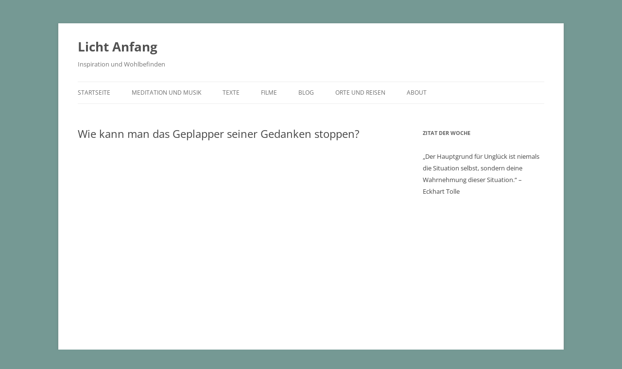

--- FILE ---
content_type: text/html; charset=UTF-8
request_url: http://www.lichtanfang.de/wie-kann-man-das-geplapper-seiner-gedanken-stoppen
body_size: 9507
content:
<!DOCTYPE html>
<!--[if IE 7]>
<html class="ie ie7" lang="de">
<![endif]-->
<!--[if IE 8]>
<html class="ie ie8" lang="de">
<![endif]-->
<!--[if !(IE 7) & !(IE 8)]><!-->
<html lang="de">
<!--<![endif]-->
<head>
<meta charset="UTF-8" />
<meta name="viewport" content="width=device-width, initial-scale=1.0" />
<title>Wie kann man das Geplapper seiner Gedanken stoppen? | Licht Anfang</title>
<link rel="profile" href="https://gmpg.org/xfn/11" />
<link rel="pingback" href="http://www.lichtanfang.de/xmlrpc.php">
<!--[if lt IE 9]>
<script src="http://www.lichtanfang.de/wp-content/themes/twentytwelve/js/html5.js?ver=3.7.0" type="text/javascript"></script>
<![endif]-->
<meta name='robots' content='max-image-preview:large' />
<link rel='dns-prefetch' href='//www.lichtanfang.de' />
<link rel="alternate" type="application/rss+xml" title="Licht Anfang &raquo; Feed" href="https://www.lichtanfang.de/feed" />
<link rel="alternate" type="application/rss+xml" title="Licht Anfang &raquo; Kommentar-Feed" href="https://www.lichtanfang.de/comments/feed" />
<link rel="alternate" type="application/rss+xml" title="Licht Anfang &raquo; Wie kann man das Geplapper seiner Gedanken stoppen?-Kommentar-Feed" href="https://www.lichtanfang.de/wie-kann-man-das-geplapper-seiner-gedanken-stoppen/feed" />
<link rel="alternate" title="oEmbed (JSON)" type="application/json+oembed" href="https://www.lichtanfang.de/wp-json/oembed/1.0/embed?url=https%3A%2F%2Fwww.lichtanfang.de%2Fwie-kann-man-das-geplapper-seiner-gedanken-stoppen" />
<link rel="alternate" title="oEmbed (XML)" type="text/xml+oembed" href="https://www.lichtanfang.de/wp-json/oembed/1.0/embed?url=https%3A%2F%2Fwww.lichtanfang.de%2Fwie-kann-man-das-geplapper-seiner-gedanken-stoppen&#038;format=xml" />
<style id='wp-img-auto-sizes-contain-inline-css' type='text/css'>
img:is([sizes=auto i],[sizes^="auto," i]){contain-intrinsic-size:3000px 1500px}
/*# sourceURL=wp-img-auto-sizes-contain-inline-css */
</style>
<style id='wp-emoji-styles-inline-css' type='text/css'>

	img.wp-smiley, img.emoji {
		display: inline !important;
		border: none !important;
		box-shadow: none !important;
		height: 1em !important;
		width: 1em !important;
		margin: 0 0.07em !important;
		vertical-align: -0.1em !important;
		background: none !important;
		padding: 0 !important;
	}
/*# sourceURL=wp-emoji-styles-inline-css */
</style>
<style id='wp-block-library-inline-css' type='text/css'>
:root{--wp-block-synced-color:#7a00df;--wp-block-synced-color--rgb:122,0,223;--wp-bound-block-color:var(--wp-block-synced-color);--wp-editor-canvas-background:#ddd;--wp-admin-theme-color:#007cba;--wp-admin-theme-color--rgb:0,124,186;--wp-admin-theme-color-darker-10:#006ba1;--wp-admin-theme-color-darker-10--rgb:0,107,160.5;--wp-admin-theme-color-darker-20:#005a87;--wp-admin-theme-color-darker-20--rgb:0,90,135;--wp-admin-border-width-focus:2px}@media (min-resolution:192dpi){:root{--wp-admin-border-width-focus:1.5px}}.wp-element-button{cursor:pointer}:root .has-very-light-gray-background-color{background-color:#eee}:root .has-very-dark-gray-background-color{background-color:#313131}:root .has-very-light-gray-color{color:#eee}:root .has-very-dark-gray-color{color:#313131}:root .has-vivid-green-cyan-to-vivid-cyan-blue-gradient-background{background:linear-gradient(135deg,#00d084,#0693e3)}:root .has-purple-crush-gradient-background{background:linear-gradient(135deg,#34e2e4,#4721fb 50%,#ab1dfe)}:root .has-hazy-dawn-gradient-background{background:linear-gradient(135deg,#faaca8,#dad0ec)}:root .has-subdued-olive-gradient-background{background:linear-gradient(135deg,#fafae1,#67a671)}:root .has-atomic-cream-gradient-background{background:linear-gradient(135deg,#fdd79a,#004a59)}:root .has-nightshade-gradient-background{background:linear-gradient(135deg,#330968,#31cdcf)}:root .has-midnight-gradient-background{background:linear-gradient(135deg,#020381,#2874fc)}:root{--wp--preset--font-size--normal:16px;--wp--preset--font-size--huge:42px}.has-regular-font-size{font-size:1em}.has-larger-font-size{font-size:2.625em}.has-normal-font-size{font-size:var(--wp--preset--font-size--normal)}.has-huge-font-size{font-size:var(--wp--preset--font-size--huge)}.has-text-align-center{text-align:center}.has-text-align-left{text-align:left}.has-text-align-right{text-align:right}.has-fit-text{white-space:nowrap!important}#end-resizable-editor-section{display:none}.aligncenter{clear:both}.items-justified-left{justify-content:flex-start}.items-justified-center{justify-content:center}.items-justified-right{justify-content:flex-end}.items-justified-space-between{justify-content:space-between}.screen-reader-text{border:0;clip-path:inset(50%);height:1px;margin:-1px;overflow:hidden;padding:0;position:absolute;width:1px;word-wrap:normal!important}.screen-reader-text:focus{background-color:#ddd;clip-path:none;color:#444;display:block;font-size:1em;height:auto;left:5px;line-height:normal;padding:15px 23px 14px;text-decoration:none;top:5px;width:auto;z-index:100000}html :where(.has-border-color){border-style:solid}html :where([style*=border-top-color]){border-top-style:solid}html :where([style*=border-right-color]){border-right-style:solid}html :where([style*=border-bottom-color]){border-bottom-style:solid}html :where([style*=border-left-color]){border-left-style:solid}html :where([style*=border-width]){border-style:solid}html :where([style*=border-top-width]){border-top-style:solid}html :where([style*=border-right-width]){border-right-style:solid}html :where([style*=border-bottom-width]){border-bottom-style:solid}html :where([style*=border-left-width]){border-left-style:solid}html :where(img[class*=wp-image-]){height:auto;max-width:100%}:where(figure){margin:0 0 1em}html :where(.is-position-sticky){--wp-admin--admin-bar--position-offset:var(--wp-admin--admin-bar--height,0px)}@media screen and (max-width:600px){html :where(.is-position-sticky){--wp-admin--admin-bar--position-offset:0px}}

/*# sourceURL=wp-block-library-inline-css */
</style><style id='wp-block-archives-inline-css' type='text/css'>
.wp-block-archives{box-sizing:border-box}.wp-block-archives-dropdown label{display:block}
/*# sourceURL=http://www.lichtanfang.de/wp-includes/blocks/archives/style.min.css */
</style>
<style id='wp-block-heading-inline-css' type='text/css'>
h1:where(.wp-block-heading).has-background,h2:where(.wp-block-heading).has-background,h3:where(.wp-block-heading).has-background,h4:where(.wp-block-heading).has-background,h5:where(.wp-block-heading).has-background,h6:where(.wp-block-heading).has-background{padding:1.25em 2.375em}h1.has-text-align-left[style*=writing-mode]:where([style*=vertical-lr]),h1.has-text-align-right[style*=writing-mode]:where([style*=vertical-rl]),h2.has-text-align-left[style*=writing-mode]:where([style*=vertical-lr]),h2.has-text-align-right[style*=writing-mode]:where([style*=vertical-rl]),h3.has-text-align-left[style*=writing-mode]:where([style*=vertical-lr]),h3.has-text-align-right[style*=writing-mode]:where([style*=vertical-rl]),h4.has-text-align-left[style*=writing-mode]:where([style*=vertical-lr]),h4.has-text-align-right[style*=writing-mode]:where([style*=vertical-rl]),h5.has-text-align-left[style*=writing-mode]:where([style*=vertical-lr]),h5.has-text-align-right[style*=writing-mode]:where([style*=vertical-rl]),h6.has-text-align-left[style*=writing-mode]:where([style*=vertical-lr]),h6.has-text-align-right[style*=writing-mode]:where([style*=vertical-rl]){rotate:180deg}
/*# sourceURL=http://www.lichtanfang.de/wp-includes/blocks/heading/style.min.css */
</style>
<style id='global-styles-inline-css' type='text/css'>
:root{--wp--preset--aspect-ratio--square: 1;--wp--preset--aspect-ratio--4-3: 4/3;--wp--preset--aspect-ratio--3-4: 3/4;--wp--preset--aspect-ratio--3-2: 3/2;--wp--preset--aspect-ratio--2-3: 2/3;--wp--preset--aspect-ratio--16-9: 16/9;--wp--preset--aspect-ratio--9-16: 9/16;--wp--preset--color--black: #000000;--wp--preset--color--cyan-bluish-gray: #abb8c3;--wp--preset--color--white: #fff;--wp--preset--color--pale-pink: #f78da7;--wp--preset--color--vivid-red: #cf2e2e;--wp--preset--color--luminous-vivid-orange: #ff6900;--wp--preset--color--luminous-vivid-amber: #fcb900;--wp--preset--color--light-green-cyan: #7bdcb5;--wp--preset--color--vivid-green-cyan: #00d084;--wp--preset--color--pale-cyan-blue: #8ed1fc;--wp--preset--color--vivid-cyan-blue: #0693e3;--wp--preset--color--vivid-purple: #9b51e0;--wp--preset--color--blue: #21759b;--wp--preset--color--dark-gray: #444;--wp--preset--color--medium-gray: #9f9f9f;--wp--preset--color--light-gray: #e6e6e6;--wp--preset--gradient--vivid-cyan-blue-to-vivid-purple: linear-gradient(135deg,rgb(6,147,227) 0%,rgb(155,81,224) 100%);--wp--preset--gradient--light-green-cyan-to-vivid-green-cyan: linear-gradient(135deg,rgb(122,220,180) 0%,rgb(0,208,130) 100%);--wp--preset--gradient--luminous-vivid-amber-to-luminous-vivid-orange: linear-gradient(135deg,rgb(252,185,0) 0%,rgb(255,105,0) 100%);--wp--preset--gradient--luminous-vivid-orange-to-vivid-red: linear-gradient(135deg,rgb(255,105,0) 0%,rgb(207,46,46) 100%);--wp--preset--gradient--very-light-gray-to-cyan-bluish-gray: linear-gradient(135deg,rgb(238,238,238) 0%,rgb(169,184,195) 100%);--wp--preset--gradient--cool-to-warm-spectrum: linear-gradient(135deg,rgb(74,234,220) 0%,rgb(151,120,209) 20%,rgb(207,42,186) 40%,rgb(238,44,130) 60%,rgb(251,105,98) 80%,rgb(254,248,76) 100%);--wp--preset--gradient--blush-light-purple: linear-gradient(135deg,rgb(255,206,236) 0%,rgb(152,150,240) 100%);--wp--preset--gradient--blush-bordeaux: linear-gradient(135deg,rgb(254,205,165) 0%,rgb(254,45,45) 50%,rgb(107,0,62) 100%);--wp--preset--gradient--luminous-dusk: linear-gradient(135deg,rgb(255,203,112) 0%,rgb(199,81,192) 50%,rgb(65,88,208) 100%);--wp--preset--gradient--pale-ocean: linear-gradient(135deg,rgb(255,245,203) 0%,rgb(182,227,212) 50%,rgb(51,167,181) 100%);--wp--preset--gradient--electric-grass: linear-gradient(135deg,rgb(202,248,128) 0%,rgb(113,206,126) 100%);--wp--preset--gradient--midnight: linear-gradient(135deg,rgb(2,3,129) 0%,rgb(40,116,252) 100%);--wp--preset--font-size--small: 13px;--wp--preset--font-size--medium: 20px;--wp--preset--font-size--large: 36px;--wp--preset--font-size--x-large: 42px;--wp--preset--spacing--20: 0.44rem;--wp--preset--spacing--30: 0.67rem;--wp--preset--spacing--40: 1rem;--wp--preset--spacing--50: 1.5rem;--wp--preset--spacing--60: 2.25rem;--wp--preset--spacing--70: 3.38rem;--wp--preset--spacing--80: 5.06rem;--wp--preset--shadow--natural: 6px 6px 9px rgba(0, 0, 0, 0.2);--wp--preset--shadow--deep: 12px 12px 50px rgba(0, 0, 0, 0.4);--wp--preset--shadow--sharp: 6px 6px 0px rgba(0, 0, 0, 0.2);--wp--preset--shadow--outlined: 6px 6px 0px -3px rgb(255, 255, 255), 6px 6px rgb(0, 0, 0);--wp--preset--shadow--crisp: 6px 6px 0px rgb(0, 0, 0);}:where(.is-layout-flex){gap: 0.5em;}:where(.is-layout-grid){gap: 0.5em;}body .is-layout-flex{display: flex;}.is-layout-flex{flex-wrap: wrap;align-items: center;}.is-layout-flex > :is(*, div){margin: 0;}body .is-layout-grid{display: grid;}.is-layout-grid > :is(*, div){margin: 0;}:where(.wp-block-columns.is-layout-flex){gap: 2em;}:where(.wp-block-columns.is-layout-grid){gap: 2em;}:where(.wp-block-post-template.is-layout-flex){gap: 1.25em;}:where(.wp-block-post-template.is-layout-grid){gap: 1.25em;}.has-black-color{color: var(--wp--preset--color--black) !important;}.has-cyan-bluish-gray-color{color: var(--wp--preset--color--cyan-bluish-gray) !important;}.has-white-color{color: var(--wp--preset--color--white) !important;}.has-pale-pink-color{color: var(--wp--preset--color--pale-pink) !important;}.has-vivid-red-color{color: var(--wp--preset--color--vivid-red) !important;}.has-luminous-vivid-orange-color{color: var(--wp--preset--color--luminous-vivid-orange) !important;}.has-luminous-vivid-amber-color{color: var(--wp--preset--color--luminous-vivid-amber) !important;}.has-light-green-cyan-color{color: var(--wp--preset--color--light-green-cyan) !important;}.has-vivid-green-cyan-color{color: var(--wp--preset--color--vivid-green-cyan) !important;}.has-pale-cyan-blue-color{color: var(--wp--preset--color--pale-cyan-blue) !important;}.has-vivid-cyan-blue-color{color: var(--wp--preset--color--vivid-cyan-blue) !important;}.has-vivid-purple-color{color: var(--wp--preset--color--vivid-purple) !important;}.has-black-background-color{background-color: var(--wp--preset--color--black) !important;}.has-cyan-bluish-gray-background-color{background-color: var(--wp--preset--color--cyan-bluish-gray) !important;}.has-white-background-color{background-color: var(--wp--preset--color--white) !important;}.has-pale-pink-background-color{background-color: var(--wp--preset--color--pale-pink) !important;}.has-vivid-red-background-color{background-color: var(--wp--preset--color--vivid-red) !important;}.has-luminous-vivid-orange-background-color{background-color: var(--wp--preset--color--luminous-vivid-orange) !important;}.has-luminous-vivid-amber-background-color{background-color: var(--wp--preset--color--luminous-vivid-amber) !important;}.has-light-green-cyan-background-color{background-color: var(--wp--preset--color--light-green-cyan) !important;}.has-vivid-green-cyan-background-color{background-color: var(--wp--preset--color--vivid-green-cyan) !important;}.has-pale-cyan-blue-background-color{background-color: var(--wp--preset--color--pale-cyan-blue) !important;}.has-vivid-cyan-blue-background-color{background-color: var(--wp--preset--color--vivid-cyan-blue) !important;}.has-vivid-purple-background-color{background-color: var(--wp--preset--color--vivid-purple) !important;}.has-black-border-color{border-color: var(--wp--preset--color--black) !important;}.has-cyan-bluish-gray-border-color{border-color: var(--wp--preset--color--cyan-bluish-gray) !important;}.has-white-border-color{border-color: var(--wp--preset--color--white) !important;}.has-pale-pink-border-color{border-color: var(--wp--preset--color--pale-pink) !important;}.has-vivid-red-border-color{border-color: var(--wp--preset--color--vivid-red) !important;}.has-luminous-vivid-orange-border-color{border-color: var(--wp--preset--color--luminous-vivid-orange) !important;}.has-luminous-vivid-amber-border-color{border-color: var(--wp--preset--color--luminous-vivid-amber) !important;}.has-light-green-cyan-border-color{border-color: var(--wp--preset--color--light-green-cyan) !important;}.has-vivid-green-cyan-border-color{border-color: var(--wp--preset--color--vivid-green-cyan) !important;}.has-pale-cyan-blue-border-color{border-color: var(--wp--preset--color--pale-cyan-blue) !important;}.has-vivid-cyan-blue-border-color{border-color: var(--wp--preset--color--vivid-cyan-blue) !important;}.has-vivid-purple-border-color{border-color: var(--wp--preset--color--vivid-purple) !important;}.has-vivid-cyan-blue-to-vivid-purple-gradient-background{background: var(--wp--preset--gradient--vivid-cyan-blue-to-vivid-purple) !important;}.has-light-green-cyan-to-vivid-green-cyan-gradient-background{background: var(--wp--preset--gradient--light-green-cyan-to-vivid-green-cyan) !important;}.has-luminous-vivid-amber-to-luminous-vivid-orange-gradient-background{background: var(--wp--preset--gradient--luminous-vivid-amber-to-luminous-vivid-orange) !important;}.has-luminous-vivid-orange-to-vivid-red-gradient-background{background: var(--wp--preset--gradient--luminous-vivid-orange-to-vivid-red) !important;}.has-very-light-gray-to-cyan-bluish-gray-gradient-background{background: var(--wp--preset--gradient--very-light-gray-to-cyan-bluish-gray) !important;}.has-cool-to-warm-spectrum-gradient-background{background: var(--wp--preset--gradient--cool-to-warm-spectrum) !important;}.has-blush-light-purple-gradient-background{background: var(--wp--preset--gradient--blush-light-purple) !important;}.has-blush-bordeaux-gradient-background{background: var(--wp--preset--gradient--blush-bordeaux) !important;}.has-luminous-dusk-gradient-background{background: var(--wp--preset--gradient--luminous-dusk) !important;}.has-pale-ocean-gradient-background{background: var(--wp--preset--gradient--pale-ocean) !important;}.has-electric-grass-gradient-background{background: var(--wp--preset--gradient--electric-grass) !important;}.has-midnight-gradient-background{background: var(--wp--preset--gradient--midnight) !important;}.has-small-font-size{font-size: var(--wp--preset--font-size--small) !important;}.has-medium-font-size{font-size: var(--wp--preset--font-size--medium) !important;}.has-large-font-size{font-size: var(--wp--preset--font-size--large) !important;}.has-x-large-font-size{font-size: var(--wp--preset--font-size--x-large) !important;}
/*# sourceURL=global-styles-inline-css */
</style>

<style id='classic-theme-styles-inline-css' type='text/css'>
/*! This file is auto-generated */
.wp-block-button__link{color:#fff;background-color:#32373c;border-radius:9999px;box-shadow:none;text-decoration:none;padding:calc(.667em + 2px) calc(1.333em + 2px);font-size:1.125em}.wp-block-file__button{background:#32373c;color:#fff;text-decoration:none}
/*# sourceURL=/wp-includes/css/classic-themes.min.css */
</style>
<link rel='stylesheet' id='twentytwelve-fonts-css' href='http://www.lichtanfang.de/wp-content/themes/twentytwelve/fonts/font-open-sans.css?ver=20230328' type='text/css' media='all' />
<link rel='stylesheet' id='twentytwelve-style-css' href='http://www.lichtanfang.de/wp-content/themes/twentytwelve/style.css?ver=20250715' type='text/css' media='all' />
<link rel='stylesheet' id='twentytwelve-block-style-css' href='http://www.lichtanfang.de/wp-content/themes/twentytwelve/css/blocks.css?ver=20240812' type='text/css' media='all' />
<script type="text/javascript" src="http://www.lichtanfang.de/wp-includes/js/jquery/jquery.min.js?ver=3.7.1" id="jquery-core-js"></script>
<script type="text/javascript" src="http://www.lichtanfang.de/wp-includes/js/jquery/jquery-migrate.min.js?ver=3.4.1" id="jquery-migrate-js"></script>
<script type="text/javascript" src="http://www.lichtanfang.de/wp-content/themes/twentytwelve/js/navigation.js?ver=20250303" id="twentytwelve-navigation-js" defer="defer" data-wp-strategy="defer"></script>
<link rel="https://api.w.org/" href="https://www.lichtanfang.de/wp-json/" /><link rel="alternate" title="JSON" type="application/json" href="https://www.lichtanfang.de/wp-json/wp/v2/posts/1669" /><link rel="EditURI" type="application/rsd+xml" title="RSD" href="https://www.lichtanfang.de/xmlrpc.php?rsd" />
<meta name="generator" content="WordPress 6.9" />
<link rel="canonical" href="https://www.lichtanfang.de/wie-kann-man-das-geplapper-seiner-gedanken-stoppen" />
<link rel='shortlink' href='https://www.lichtanfang.de/?p=1669' />
<style>

/* CSS added by Hide Metadata Plugin */

.entry-meta .byline,
			.entry-meta .by-author,
			.entry-header .entry-meta > span.byline,
			.entry-meta .author.vcard {
				display: none;
			}
.entry-meta .posted-on,
			.entry-header .entry-meta > span.posted-on {
				display: none;
			}</style>
<style type="text/css" id="custom-background-css">
body.custom-background { background-color: #759994; }
</style>
	<link rel="icon" href="https://www.lichtanfang.de/wp-content/uploads/2017/10/unbenannt-100x100.png" sizes="32x32" />
<link rel="icon" href="https://www.lichtanfang.de/wp-content/uploads/2017/10/unbenannt.png" sizes="192x192" />
<link rel="apple-touch-icon" href="https://www.lichtanfang.de/wp-content/uploads/2017/10/unbenannt.png" />
<meta name="msapplication-TileImage" content="https://www.lichtanfang.de/wp-content/uploads/2017/10/unbenannt.png" />
</head>

<body class="wp-singular post-template-default single single-post postid-1669 single-format-standard custom-background wp-embed-responsive wp-theme-twentytwelve custom-font-enabled">
<div id="page" class="hfeed site">
	<a class="screen-reader-text skip-link" href="#content">Zum Inhalt springen</a>
	<header id="masthead" class="site-header">
		<hgroup>
					<h1 class="site-title"><a href="https://www.lichtanfang.de/" rel="home" >Licht Anfang</a></h1>
			<h2 class="site-description">Inspiration und Wohlbefinden</h2>
		</hgroup>

		<nav id="site-navigation" class="main-navigation">
			<button class="menu-toggle">Menü</button>
			<div class="menu-headermenu-container"><ul id="menu-headermenu" class="nav-menu"><li id="menu-item-260" class="menu-item menu-item-type-custom menu-item-object-custom menu-item-260"><a href="https://www.lichtanfang.de">Startseite</a></li>
<li id="menu-item-258" class="menu-item menu-item-type-taxonomy menu-item-object-category menu-item-258"><a href="https://www.lichtanfang.de/category/meditation-und-musik">Meditation und Musik</a></li>
<li id="menu-item-3918" class="menu-item menu-item-type-taxonomy menu-item-object-category menu-item-3918"><a href="https://www.lichtanfang.de/category/texte">Texte</a></li>
<li id="menu-item-3920" class="menu-item menu-item-type-taxonomy menu-item-object-category current-post-ancestor current-menu-parent current-post-parent menu-item-3920"><a href="https://www.lichtanfang.de/category/filme">Filme</a></li>
<li id="menu-item-3922" class="menu-item menu-item-type-taxonomy menu-item-object-category menu-item-3922"><a href="https://www.lichtanfang.de/category/mein-blog">Blog</a></li>
<li id="menu-item-3919" class="menu-item menu-item-type-taxonomy menu-item-object-category menu-item-3919"><a href="https://www.lichtanfang.de/category/orte">Orte und Reisen</a></li>
<li id="menu-item-132" class="menu-item menu-item-type-post_type menu-item-object-page menu-item-132"><a href="https://www.lichtanfang.de/ueber-uns">About</a></li>
</ul></div>		</nav><!-- #site-navigation -->

			</header><!-- #masthead -->

	<div id="main" class="wrapper">

	<div id="primary" class="site-content">
		<div id="content" role="main">

			
				
	<article id="post-1669" class="post-1669 post type-post status-publish format-standard hentry category-filme">
				<header class="entry-header">
			
						<h1 class="entry-title">Wie kann man das Geplapper seiner Gedanken stoppen?</h1>
								</header><!-- .entry-header -->

				<div class="entry-content">
			<p><iframe title="Wie kann man das Geplapper seiner Gedanken stoppen?" width="625" height="352" src="https://www.youtube.com/embed/5rGA_C2EHcc?feature=oembed" frameborder="0" allow="accelerometer; autoplay; clipboard-write; encrypted-media; gyroscope; picture-in-picture; web-share" referrerpolicy="strict-origin-when-cross-origin" allowfullscreen></iframe></p>
					</div><!-- .entry-content -->
		
		<footer class="entry-meta">
			Dieser Beitrag wurde am <a href="https://www.lichtanfang.de/wie-kann-man-das-geplapper-seiner-gedanken-stoppen" title="11:06" rel="bookmark"><time class="entry-date" datetime="2019-03-10T11:06:21+01:00">03/10/2019</time></a><span class="by-author"> von <span class="author vcard"><a class="url fn n" href="https://www.lichtanfang.de/author/roland" title="Alle Beiträge von Roland Wälzlein anzeigen" rel="author">Roland Wälzlein</a></span></span> unter <a href="https://www.lichtanfang.de/category/filme" rel="category tag">Filme</a> veröffentlicht.								</footer><!-- .entry-meta -->
	</article><!-- #post -->

				<nav class="nav-single">
					<h3 class="assistive-text">Beitragsnavigation</h3>
					<span class="nav-previous"><a href="https://www.lichtanfang.de/die-vier-edlen-wahrheiten-der-weg-des-herzens-jack-kornfield" rel="prev"><span class="meta-nav">&larr;</span> Die Vier Edlen Wahrheiten &#8211; Der Weg des Herzens &#8211; Jack Kornfield</a></span>
					<span class="nav-next"><a href="https://www.lichtanfang.de/ich-pflanze-ein-laecheln" rel="next">Ich pflanze ein Lächeln <span class="meta-nav">&rarr;</span></a></span>
				</nav><!-- .nav-single -->

				
<div id="comments" class="comments-area">

	
	
	
</div><!-- #comments .comments-area -->

			
		</div><!-- #content -->
	</div><!-- #primary -->


			<div id="secondary" class="widget-area" role="complementary">
			<aside id="text-6" class="widget widget_text"><h3 class="widget-title">Zitat der Woche</h3>			<div class="textwidget"><p>&#8222;Der Hauptgrund für Unglück ist niemals die Situation selbst, sondern deine Wahrnehmung dieser Situation.&#8220; &#8211; Eckhart Tolle</p>
</div>
		</aside><aside id="block-6" class="widget widget_block"><iframe loading="lazy" width="460" height="215" src="https://www.youtube.com/embed/HeHayI8IQDU?si=kiotR2x3DHtJYG-5" title="YouTube video player" frameborder="0" allow="accelerometer; autoplay; clipboard-write; encrypted-media; gyroscope; picture-in-picture; web-share" referrerpolicy="strict-origin-when-cross-origin" allowfullscreen></iframe>
</aside><aside id="block-2" class="widget widget_block widget_archive"><ul class="wp-block-archives-list wp-block-archives">	<li><a href='https://www.lichtanfang.de/2025/12'>Dezember 2025</a></li>
	<li><a href='https://www.lichtanfang.de/2025/11'>November 2025</a></li>
	<li><a href='https://www.lichtanfang.de/2025/10'>Oktober 2025</a></li>
	<li><a href='https://www.lichtanfang.de/2025/09'>September 2025</a></li>
	<li><a href='https://www.lichtanfang.de/2025/08'>August 2025</a></li>
	<li><a href='https://www.lichtanfang.de/2025/06'>Juni 2025</a></li>
	<li><a href='https://www.lichtanfang.de/2025/05'>Mai 2025</a></li>
	<li><a href='https://www.lichtanfang.de/2025/03'>März 2025</a></li>
	<li><a href='https://www.lichtanfang.de/2025/01'>Januar 2025</a></li>
	<li><a href='https://www.lichtanfang.de/2024/12'>Dezember 2024</a></li>
	<li><a href='https://www.lichtanfang.de/2024/11'>November 2024</a></li>
	<li><a href='https://www.lichtanfang.de/2024/10'>Oktober 2024</a></li>
	<li><a href='https://www.lichtanfang.de/2024/08'>August 2024</a></li>
	<li><a href='https://www.lichtanfang.de/2024/07'>Juli 2024</a></li>
	<li><a href='https://www.lichtanfang.de/2024/06'>Juni 2024</a></li>
	<li><a href='https://www.lichtanfang.de/2024/03'>März 2024</a></li>
	<li><a href='https://www.lichtanfang.de/2024/02'>Februar 2024</a></li>
	<li><a href='https://www.lichtanfang.de/2024/01'>Januar 2024</a></li>
	<li><a href='https://www.lichtanfang.de/2023/12'>Dezember 2023</a></li>
	<li><a href='https://www.lichtanfang.de/2023/11'>November 2023</a></li>
	<li><a href='https://www.lichtanfang.de/2023/09'>September 2023</a></li>
	<li><a href='https://www.lichtanfang.de/2023/08'>August 2023</a></li>
	<li><a href='https://www.lichtanfang.de/2023/07'>Juli 2023</a></li>
	<li><a href='https://www.lichtanfang.de/2023/06'>Juni 2023</a></li>
	<li><a href='https://www.lichtanfang.de/2023/05'>Mai 2023</a></li>
	<li><a href='https://www.lichtanfang.de/2023/04'>April 2023</a></li>
	<li><a href='https://www.lichtanfang.de/2023/03'>März 2023</a></li>
	<li><a href='https://www.lichtanfang.de/2023/02'>Februar 2023</a></li>
	<li><a href='https://www.lichtanfang.de/2023/01'>Januar 2023</a></li>
	<li><a href='https://www.lichtanfang.de/2022/12'>Dezember 2022</a></li>
	<li><a href='https://www.lichtanfang.de/2022/11'>November 2022</a></li>
	<li><a href='https://www.lichtanfang.de/2022/10'>Oktober 2022</a></li>
	<li><a href='https://www.lichtanfang.de/2022/09'>September 2022</a></li>
	<li><a href='https://www.lichtanfang.de/2022/08'>August 2022</a></li>
	<li><a href='https://www.lichtanfang.de/2022/07'>Juli 2022</a></li>
	<li><a href='https://www.lichtanfang.de/2022/06'>Juni 2022</a></li>
	<li><a href='https://www.lichtanfang.de/2022/05'>Mai 2022</a></li>
	<li><a href='https://www.lichtanfang.de/2022/04'>April 2022</a></li>
	<li><a href='https://www.lichtanfang.de/2022/03'>März 2022</a></li>
	<li><a href='https://www.lichtanfang.de/2022/02'>Februar 2022</a></li>
	<li><a href='https://www.lichtanfang.de/2022/01'>Januar 2022</a></li>
	<li><a href='https://www.lichtanfang.de/2021/12'>Dezember 2021</a></li>
	<li><a href='https://www.lichtanfang.de/2021/11'>November 2021</a></li>
	<li><a href='https://www.lichtanfang.de/2021/10'>Oktober 2021</a></li>
	<li><a href='https://www.lichtanfang.de/2021/09'>September 2021</a></li>
	<li><a href='https://www.lichtanfang.de/2021/08'>August 2021</a></li>
	<li><a href='https://www.lichtanfang.de/2021/07'>Juli 2021</a></li>
	<li><a href='https://www.lichtanfang.de/2021/06'>Juni 2021</a></li>
	<li><a href='https://www.lichtanfang.de/2021/05'>Mai 2021</a></li>
	<li><a href='https://www.lichtanfang.de/2021/04'>April 2021</a></li>
	<li><a href='https://www.lichtanfang.de/2021/03'>März 2021</a></li>
	<li><a href='https://www.lichtanfang.de/2021/02'>Februar 2021</a></li>
	<li><a href='https://www.lichtanfang.de/2021/01'>Januar 2021</a></li>
	<li><a href='https://www.lichtanfang.de/2020/12'>Dezember 2020</a></li>
	<li><a href='https://www.lichtanfang.de/2020/11'>November 2020</a></li>
	<li><a href='https://www.lichtanfang.de/2020/10'>Oktober 2020</a></li>
	<li><a href='https://www.lichtanfang.de/2020/09'>September 2020</a></li>
	<li><a href='https://www.lichtanfang.de/2020/08'>August 2020</a></li>
	<li><a href='https://www.lichtanfang.de/2020/07'>Juli 2020</a></li>
	<li><a href='https://www.lichtanfang.de/2020/06'>Juni 2020</a></li>
	<li><a href='https://www.lichtanfang.de/2020/05'>Mai 2020</a></li>
	<li><a href='https://www.lichtanfang.de/2020/04'>April 2020</a></li>
	<li><a href='https://www.lichtanfang.de/2020/03'>März 2020</a></li>
	<li><a href='https://www.lichtanfang.de/2020/02'>Februar 2020</a></li>
	<li><a href='https://www.lichtanfang.de/2020/01'>Januar 2020</a></li>
	<li><a href='https://www.lichtanfang.de/2019/12'>Dezember 2019</a></li>
	<li><a href='https://www.lichtanfang.de/2019/11'>November 2019</a></li>
	<li><a href='https://www.lichtanfang.de/2019/10'>Oktober 2019</a></li>
	<li><a href='https://www.lichtanfang.de/2019/09'>September 2019</a></li>
	<li><a href='https://www.lichtanfang.de/2019/08'>August 2019</a></li>
	<li><a href='https://www.lichtanfang.de/2019/07'>Juli 2019</a></li>
	<li><a href='https://www.lichtanfang.de/2019/06'>Juni 2019</a></li>
	<li><a href='https://www.lichtanfang.de/2019/05'>Mai 2019</a></li>
	<li><a href='https://www.lichtanfang.de/2019/04'>April 2019</a></li>
	<li><a href='https://www.lichtanfang.de/2019/03'>März 2019</a></li>
	<li><a href='https://www.lichtanfang.de/2019/02'>Februar 2019</a></li>
	<li><a href='https://www.lichtanfang.de/2019/01'>Januar 2019</a></li>
	<li><a href='https://www.lichtanfang.de/2018/12'>Dezember 2018</a></li>
	<li><a href='https://www.lichtanfang.de/2018/11'>November 2018</a></li>
	<li><a href='https://www.lichtanfang.de/2018/10'>Oktober 2018</a></li>
	<li><a href='https://www.lichtanfang.de/2018/09'>September 2018</a></li>
	<li><a href='https://www.lichtanfang.de/2018/08'>August 2018</a></li>
	<li><a href='https://www.lichtanfang.de/2018/07'>Juli 2018</a></li>
	<li><a href='https://www.lichtanfang.de/2018/06'>Juni 2018</a></li>
	<li><a href='https://www.lichtanfang.de/2018/05'>Mai 2018</a></li>
	<li><a href='https://www.lichtanfang.de/2018/04'>April 2018</a></li>
	<li><a href='https://www.lichtanfang.de/2018/03'>März 2018</a></li>
	<li><a href='https://www.lichtanfang.de/2018/02'>Februar 2018</a></li>
	<li><a href='https://www.lichtanfang.de/2018/01'>Januar 2018</a></li>
	<li><a href='https://www.lichtanfang.de/2017/12'>Dezember 2017</a></li>
	<li><a href='https://www.lichtanfang.de/2017/11'>November 2017</a></li>
	<li><a href='https://www.lichtanfang.de/2017/10'>Oktober 2017</a></li>
</ul></aside><aside id="block-4" class="widget widget_block">
<h2 class="wp-block-heading">Organisatorisches</h2>
</aside><aside id="block-5" class="widget widget_block"><ul>
<li>
<a href="http://www.lichtanfang.de/feed">Beitrags-Feed (<abbr title="Really Simple Syndication">RSS</abbr>)</a>
</li>
<li>
<a href="http://www.lichtanfang.de/impressum">Impressum</a>
</li>
<li>
<a href="http://www.fishandscale.de" target="_blank">Fish And Scale</a>
</li>
</ul></aside>		</div><!-- #secondary -->
		</div><!-- #main .wrapper -->
	<footer id="colophon" role="contentinfo">
		<div class="site-info">
									<a href="https://de.wordpress.org/" class="imprint" title="Eine semantische, persönliche Publikationsplattform">
				Mit Stolz präsentiert von WordPress			</a>
		</div><!-- .site-info -->
	</footer><!-- #colophon -->
</div><!-- #page -->

<script type="speculationrules">
{"prefetch":[{"source":"document","where":{"and":[{"href_matches":"/*"},{"not":{"href_matches":["/wp-*.php","/wp-admin/*","/wp-content/uploads/*","/wp-content/*","/wp-content/plugins/*","/wp-content/themes/twentytwelve/*","/*\\?(.+)"]}},{"not":{"selector_matches":"a[rel~=\"nofollow\"]"}},{"not":{"selector_matches":".no-prefetch, .no-prefetch a"}}]},"eagerness":"conservative"}]}
</script>
<!-- analytics-counter google analytics tracking code --><script>
    (function(i,s,o,g,r,a,m){i['GoogleAnalyticsObject']=r;i[r]=i[r]||function(){
            (i[r].q=i[r].q||[]).push(arguments)},i[r].l=1*new Date();a=s.createElement(o),
        m=s.getElementsByTagName(o)[0];a.async=1;a.src=g;m.parentNode.insertBefore(a,m)
    })(window,document,'script','//www.google-analytics.com/analytics.js','ga');

    ga('create', 'UA-111918271-1', 'auto');

    ga('set', 'anonymizeIp', true);    ga('send', 'pageview');

</script><!--  --><script id="wp-emoji-settings" type="application/json">
{"baseUrl":"https://s.w.org/images/core/emoji/17.0.2/72x72/","ext":".png","svgUrl":"https://s.w.org/images/core/emoji/17.0.2/svg/","svgExt":".svg","source":{"concatemoji":"http://www.lichtanfang.de/wp-includes/js/wp-emoji-release.min.js?ver=6.9"}}
</script>
<script type="module">
/* <![CDATA[ */
/*! This file is auto-generated */
const a=JSON.parse(document.getElementById("wp-emoji-settings").textContent),o=(window._wpemojiSettings=a,"wpEmojiSettingsSupports"),s=["flag","emoji"];function i(e){try{var t={supportTests:e,timestamp:(new Date).valueOf()};sessionStorage.setItem(o,JSON.stringify(t))}catch(e){}}function c(e,t,n){e.clearRect(0,0,e.canvas.width,e.canvas.height),e.fillText(t,0,0);t=new Uint32Array(e.getImageData(0,0,e.canvas.width,e.canvas.height).data);e.clearRect(0,0,e.canvas.width,e.canvas.height),e.fillText(n,0,0);const a=new Uint32Array(e.getImageData(0,0,e.canvas.width,e.canvas.height).data);return t.every((e,t)=>e===a[t])}function p(e,t){e.clearRect(0,0,e.canvas.width,e.canvas.height),e.fillText(t,0,0);var n=e.getImageData(16,16,1,1);for(let e=0;e<n.data.length;e++)if(0!==n.data[e])return!1;return!0}function u(e,t,n,a){switch(t){case"flag":return n(e,"\ud83c\udff3\ufe0f\u200d\u26a7\ufe0f","\ud83c\udff3\ufe0f\u200b\u26a7\ufe0f")?!1:!n(e,"\ud83c\udde8\ud83c\uddf6","\ud83c\udde8\u200b\ud83c\uddf6")&&!n(e,"\ud83c\udff4\udb40\udc67\udb40\udc62\udb40\udc65\udb40\udc6e\udb40\udc67\udb40\udc7f","\ud83c\udff4\u200b\udb40\udc67\u200b\udb40\udc62\u200b\udb40\udc65\u200b\udb40\udc6e\u200b\udb40\udc67\u200b\udb40\udc7f");case"emoji":return!a(e,"\ud83e\u1fac8")}return!1}function f(e,t,n,a){let r;const o=(r="undefined"!=typeof WorkerGlobalScope&&self instanceof WorkerGlobalScope?new OffscreenCanvas(300,150):document.createElement("canvas")).getContext("2d",{willReadFrequently:!0}),s=(o.textBaseline="top",o.font="600 32px Arial",{});return e.forEach(e=>{s[e]=t(o,e,n,a)}),s}function r(e){var t=document.createElement("script");t.src=e,t.defer=!0,document.head.appendChild(t)}a.supports={everything:!0,everythingExceptFlag:!0},new Promise(t=>{let n=function(){try{var e=JSON.parse(sessionStorage.getItem(o));if("object"==typeof e&&"number"==typeof e.timestamp&&(new Date).valueOf()<e.timestamp+604800&&"object"==typeof e.supportTests)return e.supportTests}catch(e){}return null}();if(!n){if("undefined"!=typeof Worker&&"undefined"!=typeof OffscreenCanvas&&"undefined"!=typeof URL&&URL.createObjectURL&&"undefined"!=typeof Blob)try{var e="postMessage("+f.toString()+"("+[JSON.stringify(s),u.toString(),c.toString(),p.toString()].join(",")+"));",a=new Blob([e],{type:"text/javascript"});const r=new Worker(URL.createObjectURL(a),{name:"wpTestEmojiSupports"});return void(r.onmessage=e=>{i(n=e.data),r.terminate(),t(n)})}catch(e){}i(n=f(s,u,c,p))}t(n)}).then(e=>{for(const n in e)a.supports[n]=e[n],a.supports.everything=a.supports.everything&&a.supports[n],"flag"!==n&&(a.supports.everythingExceptFlag=a.supports.everythingExceptFlag&&a.supports[n]);var t;a.supports.everythingExceptFlag=a.supports.everythingExceptFlag&&!a.supports.flag,a.supports.everything||((t=a.source||{}).concatemoji?r(t.concatemoji):t.wpemoji&&t.twemoji&&(r(t.twemoji),r(t.wpemoji)))});
//# sourceURL=http://www.lichtanfang.de/wp-includes/js/wp-emoji-loader.min.js
/* ]]> */
</script>
</body>
</html>
